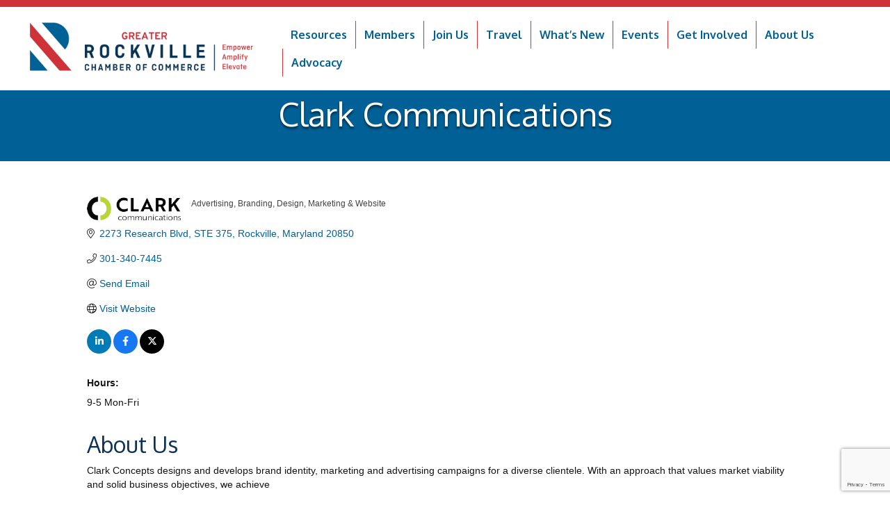

--- FILE ---
content_type: text/html; charset=utf-8
request_url: https://www.google.com/recaptcha/enterprise/anchor?ar=1&k=6LfI_T8rAAAAAMkWHrLP_GfSf3tLy9tKa839wcWa&co=aHR0cHM6Ly9idXNpbmVzcy5yb2NrdmlsbGVjaGFtYmVyLm9yZzo0NDM.&hl=en&v=PoyoqOPhxBO7pBk68S4YbpHZ&size=invisible&anchor-ms=20000&execute-ms=30000&cb=kzzwb5bqk1ws
body_size: 48691
content:
<!DOCTYPE HTML><html dir="ltr" lang="en"><head><meta http-equiv="Content-Type" content="text/html; charset=UTF-8">
<meta http-equiv="X-UA-Compatible" content="IE=edge">
<title>reCAPTCHA</title>
<style type="text/css">
/* cyrillic-ext */
@font-face {
  font-family: 'Roboto';
  font-style: normal;
  font-weight: 400;
  font-stretch: 100%;
  src: url(//fonts.gstatic.com/s/roboto/v48/KFO7CnqEu92Fr1ME7kSn66aGLdTylUAMa3GUBHMdazTgWw.woff2) format('woff2');
  unicode-range: U+0460-052F, U+1C80-1C8A, U+20B4, U+2DE0-2DFF, U+A640-A69F, U+FE2E-FE2F;
}
/* cyrillic */
@font-face {
  font-family: 'Roboto';
  font-style: normal;
  font-weight: 400;
  font-stretch: 100%;
  src: url(//fonts.gstatic.com/s/roboto/v48/KFO7CnqEu92Fr1ME7kSn66aGLdTylUAMa3iUBHMdazTgWw.woff2) format('woff2');
  unicode-range: U+0301, U+0400-045F, U+0490-0491, U+04B0-04B1, U+2116;
}
/* greek-ext */
@font-face {
  font-family: 'Roboto';
  font-style: normal;
  font-weight: 400;
  font-stretch: 100%;
  src: url(//fonts.gstatic.com/s/roboto/v48/KFO7CnqEu92Fr1ME7kSn66aGLdTylUAMa3CUBHMdazTgWw.woff2) format('woff2');
  unicode-range: U+1F00-1FFF;
}
/* greek */
@font-face {
  font-family: 'Roboto';
  font-style: normal;
  font-weight: 400;
  font-stretch: 100%;
  src: url(//fonts.gstatic.com/s/roboto/v48/KFO7CnqEu92Fr1ME7kSn66aGLdTylUAMa3-UBHMdazTgWw.woff2) format('woff2');
  unicode-range: U+0370-0377, U+037A-037F, U+0384-038A, U+038C, U+038E-03A1, U+03A3-03FF;
}
/* math */
@font-face {
  font-family: 'Roboto';
  font-style: normal;
  font-weight: 400;
  font-stretch: 100%;
  src: url(//fonts.gstatic.com/s/roboto/v48/KFO7CnqEu92Fr1ME7kSn66aGLdTylUAMawCUBHMdazTgWw.woff2) format('woff2');
  unicode-range: U+0302-0303, U+0305, U+0307-0308, U+0310, U+0312, U+0315, U+031A, U+0326-0327, U+032C, U+032F-0330, U+0332-0333, U+0338, U+033A, U+0346, U+034D, U+0391-03A1, U+03A3-03A9, U+03B1-03C9, U+03D1, U+03D5-03D6, U+03F0-03F1, U+03F4-03F5, U+2016-2017, U+2034-2038, U+203C, U+2040, U+2043, U+2047, U+2050, U+2057, U+205F, U+2070-2071, U+2074-208E, U+2090-209C, U+20D0-20DC, U+20E1, U+20E5-20EF, U+2100-2112, U+2114-2115, U+2117-2121, U+2123-214F, U+2190, U+2192, U+2194-21AE, U+21B0-21E5, U+21F1-21F2, U+21F4-2211, U+2213-2214, U+2216-22FF, U+2308-230B, U+2310, U+2319, U+231C-2321, U+2336-237A, U+237C, U+2395, U+239B-23B7, U+23D0, U+23DC-23E1, U+2474-2475, U+25AF, U+25B3, U+25B7, U+25BD, U+25C1, U+25CA, U+25CC, U+25FB, U+266D-266F, U+27C0-27FF, U+2900-2AFF, U+2B0E-2B11, U+2B30-2B4C, U+2BFE, U+3030, U+FF5B, U+FF5D, U+1D400-1D7FF, U+1EE00-1EEFF;
}
/* symbols */
@font-face {
  font-family: 'Roboto';
  font-style: normal;
  font-weight: 400;
  font-stretch: 100%;
  src: url(//fonts.gstatic.com/s/roboto/v48/KFO7CnqEu92Fr1ME7kSn66aGLdTylUAMaxKUBHMdazTgWw.woff2) format('woff2');
  unicode-range: U+0001-000C, U+000E-001F, U+007F-009F, U+20DD-20E0, U+20E2-20E4, U+2150-218F, U+2190, U+2192, U+2194-2199, U+21AF, U+21E6-21F0, U+21F3, U+2218-2219, U+2299, U+22C4-22C6, U+2300-243F, U+2440-244A, U+2460-24FF, U+25A0-27BF, U+2800-28FF, U+2921-2922, U+2981, U+29BF, U+29EB, U+2B00-2BFF, U+4DC0-4DFF, U+FFF9-FFFB, U+10140-1018E, U+10190-1019C, U+101A0, U+101D0-101FD, U+102E0-102FB, U+10E60-10E7E, U+1D2C0-1D2D3, U+1D2E0-1D37F, U+1F000-1F0FF, U+1F100-1F1AD, U+1F1E6-1F1FF, U+1F30D-1F30F, U+1F315, U+1F31C, U+1F31E, U+1F320-1F32C, U+1F336, U+1F378, U+1F37D, U+1F382, U+1F393-1F39F, U+1F3A7-1F3A8, U+1F3AC-1F3AF, U+1F3C2, U+1F3C4-1F3C6, U+1F3CA-1F3CE, U+1F3D4-1F3E0, U+1F3ED, U+1F3F1-1F3F3, U+1F3F5-1F3F7, U+1F408, U+1F415, U+1F41F, U+1F426, U+1F43F, U+1F441-1F442, U+1F444, U+1F446-1F449, U+1F44C-1F44E, U+1F453, U+1F46A, U+1F47D, U+1F4A3, U+1F4B0, U+1F4B3, U+1F4B9, U+1F4BB, U+1F4BF, U+1F4C8-1F4CB, U+1F4D6, U+1F4DA, U+1F4DF, U+1F4E3-1F4E6, U+1F4EA-1F4ED, U+1F4F7, U+1F4F9-1F4FB, U+1F4FD-1F4FE, U+1F503, U+1F507-1F50B, U+1F50D, U+1F512-1F513, U+1F53E-1F54A, U+1F54F-1F5FA, U+1F610, U+1F650-1F67F, U+1F687, U+1F68D, U+1F691, U+1F694, U+1F698, U+1F6AD, U+1F6B2, U+1F6B9-1F6BA, U+1F6BC, U+1F6C6-1F6CF, U+1F6D3-1F6D7, U+1F6E0-1F6EA, U+1F6F0-1F6F3, U+1F6F7-1F6FC, U+1F700-1F7FF, U+1F800-1F80B, U+1F810-1F847, U+1F850-1F859, U+1F860-1F887, U+1F890-1F8AD, U+1F8B0-1F8BB, U+1F8C0-1F8C1, U+1F900-1F90B, U+1F93B, U+1F946, U+1F984, U+1F996, U+1F9E9, U+1FA00-1FA6F, U+1FA70-1FA7C, U+1FA80-1FA89, U+1FA8F-1FAC6, U+1FACE-1FADC, U+1FADF-1FAE9, U+1FAF0-1FAF8, U+1FB00-1FBFF;
}
/* vietnamese */
@font-face {
  font-family: 'Roboto';
  font-style: normal;
  font-weight: 400;
  font-stretch: 100%;
  src: url(//fonts.gstatic.com/s/roboto/v48/KFO7CnqEu92Fr1ME7kSn66aGLdTylUAMa3OUBHMdazTgWw.woff2) format('woff2');
  unicode-range: U+0102-0103, U+0110-0111, U+0128-0129, U+0168-0169, U+01A0-01A1, U+01AF-01B0, U+0300-0301, U+0303-0304, U+0308-0309, U+0323, U+0329, U+1EA0-1EF9, U+20AB;
}
/* latin-ext */
@font-face {
  font-family: 'Roboto';
  font-style: normal;
  font-weight: 400;
  font-stretch: 100%;
  src: url(//fonts.gstatic.com/s/roboto/v48/KFO7CnqEu92Fr1ME7kSn66aGLdTylUAMa3KUBHMdazTgWw.woff2) format('woff2');
  unicode-range: U+0100-02BA, U+02BD-02C5, U+02C7-02CC, U+02CE-02D7, U+02DD-02FF, U+0304, U+0308, U+0329, U+1D00-1DBF, U+1E00-1E9F, U+1EF2-1EFF, U+2020, U+20A0-20AB, U+20AD-20C0, U+2113, U+2C60-2C7F, U+A720-A7FF;
}
/* latin */
@font-face {
  font-family: 'Roboto';
  font-style: normal;
  font-weight: 400;
  font-stretch: 100%;
  src: url(//fonts.gstatic.com/s/roboto/v48/KFO7CnqEu92Fr1ME7kSn66aGLdTylUAMa3yUBHMdazQ.woff2) format('woff2');
  unicode-range: U+0000-00FF, U+0131, U+0152-0153, U+02BB-02BC, U+02C6, U+02DA, U+02DC, U+0304, U+0308, U+0329, U+2000-206F, U+20AC, U+2122, U+2191, U+2193, U+2212, U+2215, U+FEFF, U+FFFD;
}
/* cyrillic-ext */
@font-face {
  font-family: 'Roboto';
  font-style: normal;
  font-weight: 500;
  font-stretch: 100%;
  src: url(//fonts.gstatic.com/s/roboto/v48/KFO7CnqEu92Fr1ME7kSn66aGLdTylUAMa3GUBHMdazTgWw.woff2) format('woff2');
  unicode-range: U+0460-052F, U+1C80-1C8A, U+20B4, U+2DE0-2DFF, U+A640-A69F, U+FE2E-FE2F;
}
/* cyrillic */
@font-face {
  font-family: 'Roboto';
  font-style: normal;
  font-weight: 500;
  font-stretch: 100%;
  src: url(//fonts.gstatic.com/s/roboto/v48/KFO7CnqEu92Fr1ME7kSn66aGLdTylUAMa3iUBHMdazTgWw.woff2) format('woff2');
  unicode-range: U+0301, U+0400-045F, U+0490-0491, U+04B0-04B1, U+2116;
}
/* greek-ext */
@font-face {
  font-family: 'Roboto';
  font-style: normal;
  font-weight: 500;
  font-stretch: 100%;
  src: url(//fonts.gstatic.com/s/roboto/v48/KFO7CnqEu92Fr1ME7kSn66aGLdTylUAMa3CUBHMdazTgWw.woff2) format('woff2');
  unicode-range: U+1F00-1FFF;
}
/* greek */
@font-face {
  font-family: 'Roboto';
  font-style: normal;
  font-weight: 500;
  font-stretch: 100%;
  src: url(//fonts.gstatic.com/s/roboto/v48/KFO7CnqEu92Fr1ME7kSn66aGLdTylUAMa3-UBHMdazTgWw.woff2) format('woff2');
  unicode-range: U+0370-0377, U+037A-037F, U+0384-038A, U+038C, U+038E-03A1, U+03A3-03FF;
}
/* math */
@font-face {
  font-family: 'Roboto';
  font-style: normal;
  font-weight: 500;
  font-stretch: 100%;
  src: url(//fonts.gstatic.com/s/roboto/v48/KFO7CnqEu92Fr1ME7kSn66aGLdTylUAMawCUBHMdazTgWw.woff2) format('woff2');
  unicode-range: U+0302-0303, U+0305, U+0307-0308, U+0310, U+0312, U+0315, U+031A, U+0326-0327, U+032C, U+032F-0330, U+0332-0333, U+0338, U+033A, U+0346, U+034D, U+0391-03A1, U+03A3-03A9, U+03B1-03C9, U+03D1, U+03D5-03D6, U+03F0-03F1, U+03F4-03F5, U+2016-2017, U+2034-2038, U+203C, U+2040, U+2043, U+2047, U+2050, U+2057, U+205F, U+2070-2071, U+2074-208E, U+2090-209C, U+20D0-20DC, U+20E1, U+20E5-20EF, U+2100-2112, U+2114-2115, U+2117-2121, U+2123-214F, U+2190, U+2192, U+2194-21AE, U+21B0-21E5, U+21F1-21F2, U+21F4-2211, U+2213-2214, U+2216-22FF, U+2308-230B, U+2310, U+2319, U+231C-2321, U+2336-237A, U+237C, U+2395, U+239B-23B7, U+23D0, U+23DC-23E1, U+2474-2475, U+25AF, U+25B3, U+25B7, U+25BD, U+25C1, U+25CA, U+25CC, U+25FB, U+266D-266F, U+27C0-27FF, U+2900-2AFF, U+2B0E-2B11, U+2B30-2B4C, U+2BFE, U+3030, U+FF5B, U+FF5D, U+1D400-1D7FF, U+1EE00-1EEFF;
}
/* symbols */
@font-face {
  font-family: 'Roboto';
  font-style: normal;
  font-weight: 500;
  font-stretch: 100%;
  src: url(//fonts.gstatic.com/s/roboto/v48/KFO7CnqEu92Fr1ME7kSn66aGLdTylUAMaxKUBHMdazTgWw.woff2) format('woff2');
  unicode-range: U+0001-000C, U+000E-001F, U+007F-009F, U+20DD-20E0, U+20E2-20E4, U+2150-218F, U+2190, U+2192, U+2194-2199, U+21AF, U+21E6-21F0, U+21F3, U+2218-2219, U+2299, U+22C4-22C6, U+2300-243F, U+2440-244A, U+2460-24FF, U+25A0-27BF, U+2800-28FF, U+2921-2922, U+2981, U+29BF, U+29EB, U+2B00-2BFF, U+4DC0-4DFF, U+FFF9-FFFB, U+10140-1018E, U+10190-1019C, U+101A0, U+101D0-101FD, U+102E0-102FB, U+10E60-10E7E, U+1D2C0-1D2D3, U+1D2E0-1D37F, U+1F000-1F0FF, U+1F100-1F1AD, U+1F1E6-1F1FF, U+1F30D-1F30F, U+1F315, U+1F31C, U+1F31E, U+1F320-1F32C, U+1F336, U+1F378, U+1F37D, U+1F382, U+1F393-1F39F, U+1F3A7-1F3A8, U+1F3AC-1F3AF, U+1F3C2, U+1F3C4-1F3C6, U+1F3CA-1F3CE, U+1F3D4-1F3E0, U+1F3ED, U+1F3F1-1F3F3, U+1F3F5-1F3F7, U+1F408, U+1F415, U+1F41F, U+1F426, U+1F43F, U+1F441-1F442, U+1F444, U+1F446-1F449, U+1F44C-1F44E, U+1F453, U+1F46A, U+1F47D, U+1F4A3, U+1F4B0, U+1F4B3, U+1F4B9, U+1F4BB, U+1F4BF, U+1F4C8-1F4CB, U+1F4D6, U+1F4DA, U+1F4DF, U+1F4E3-1F4E6, U+1F4EA-1F4ED, U+1F4F7, U+1F4F9-1F4FB, U+1F4FD-1F4FE, U+1F503, U+1F507-1F50B, U+1F50D, U+1F512-1F513, U+1F53E-1F54A, U+1F54F-1F5FA, U+1F610, U+1F650-1F67F, U+1F687, U+1F68D, U+1F691, U+1F694, U+1F698, U+1F6AD, U+1F6B2, U+1F6B9-1F6BA, U+1F6BC, U+1F6C6-1F6CF, U+1F6D3-1F6D7, U+1F6E0-1F6EA, U+1F6F0-1F6F3, U+1F6F7-1F6FC, U+1F700-1F7FF, U+1F800-1F80B, U+1F810-1F847, U+1F850-1F859, U+1F860-1F887, U+1F890-1F8AD, U+1F8B0-1F8BB, U+1F8C0-1F8C1, U+1F900-1F90B, U+1F93B, U+1F946, U+1F984, U+1F996, U+1F9E9, U+1FA00-1FA6F, U+1FA70-1FA7C, U+1FA80-1FA89, U+1FA8F-1FAC6, U+1FACE-1FADC, U+1FADF-1FAE9, U+1FAF0-1FAF8, U+1FB00-1FBFF;
}
/* vietnamese */
@font-face {
  font-family: 'Roboto';
  font-style: normal;
  font-weight: 500;
  font-stretch: 100%;
  src: url(//fonts.gstatic.com/s/roboto/v48/KFO7CnqEu92Fr1ME7kSn66aGLdTylUAMa3OUBHMdazTgWw.woff2) format('woff2');
  unicode-range: U+0102-0103, U+0110-0111, U+0128-0129, U+0168-0169, U+01A0-01A1, U+01AF-01B0, U+0300-0301, U+0303-0304, U+0308-0309, U+0323, U+0329, U+1EA0-1EF9, U+20AB;
}
/* latin-ext */
@font-face {
  font-family: 'Roboto';
  font-style: normal;
  font-weight: 500;
  font-stretch: 100%;
  src: url(//fonts.gstatic.com/s/roboto/v48/KFO7CnqEu92Fr1ME7kSn66aGLdTylUAMa3KUBHMdazTgWw.woff2) format('woff2');
  unicode-range: U+0100-02BA, U+02BD-02C5, U+02C7-02CC, U+02CE-02D7, U+02DD-02FF, U+0304, U+0308, U+0329, U+1D00-1DBF, U+1E00-1E9F, U+1EF2-1EFF, U+2020, U+20A0-20AB, U+20AD-20C0, U+2113, U+2C60-2C7F, U+A720-A7FF;
}
/* latin */
@font-face {
  font-family: 'Roboto';
  font-style: normal;
  font-weight: 500;
  font-stretch: 100%;
  src: url(//fonts.gstatic.com/s/roboto/v48/KFO7CnqEu92Fr1ME7kSn66aGLdTylUAMa3yUBHMdazQ.woff2) format('woff2');
  unicode-range: U+0000-00FF, U+0131, U+0152-0153, U+02BB-02BC, U+02C6, U+02DA, U+02DC, U+0304, U+0308, U+0329, U+2000-206F, U+20AC, U+2122, U+2191, U+2193, U+2212, U+2215, U+FEFF, U+FFFD;
}
/* cyrillic-ext */
@font-face {
  font-family: 'Roboto';
  font-style: normal;
  font-weight: 900;
  font-stretch: 100%;
  src: url(//fonts.gstatic.com/s/roboto/v48/KFO7CnqEu92Fr1ME7kSn66aGLdTylUAMa3GUBHMdazTgWw.woff2) format('woff2');
  unicode-range: U+0460-052F, U+1C80-1C8A, U+20B4, U+2DE0-2DFF, U+A640-A69F, U+FE2E-FE2F;
}
/* cyrillic */
@font-face {
  font-family: 'Roboto';
  font-style: normal;
  font-weight: 900;
  font-stretch: 100%;
  src: url(//fonts.gstatic.com/s/roboto/v48/KFO7CnqEu92Fr1ME7kSn66aGLdTylUAMa3iUBHMdazTgWw.woff2) format('woff2');
  unicode-range: U+0301, U+0400-045F, U+0490-0491, U+04B0-04B1, U+2116;
}
/* greek-ext */
@font-face {
  font-family: 'Roboto';
  font-style: normal;
  font-weight: 900;
  font-stretch: 100%;
  src: url(//fonts.gstatic.com/s/roboto/v48/KFO7CnqEu92Fr1ME7kSn66aGLdTylUAMa3CUBHMdazTgWw.woff2) format('woff2');
  unicode-range: U+1F00-1FFF;
}
/* greek */
@font-face {
  font-family: 'Roboto';
  font-style: normal;
  font-weight: 900;
  font-stretch: 100%;
  src: url(//fonts.gstatic.com/s/roboto/v48/KFO7CnqEu92Fr1ME7kSn66aGLdTylUAMa3-UBHMdazTgWw.woff2) format('woff2');
  unicode-range: U+0370-0377, U+037A-037F, U+0384-038A, U+038C, U+038E-03A1, U+03A3-03FF;
}
/* math */
@font-face {
  font-family: 'Roboto';
  font-style: normal;
  font-weight: 900;
  font-stretch: 100%;
  src: url(//fonts.gstatic.com/s/roboto/v48/KFO7CnqEu92Fr1ME7kSn66aGLdTylUAMawCUBHMdazTgWw.woff2) format('woff2');
  unicode-range: U+0302-0303, U+0305, U+0307-0308, U+0310, U+0312, U+0315, U+031A, U+0326-0327, U+032C, U+032F-0330, U+0332-0333, U+0338, U+033A, U+0346, U+034D, U+0391-03A1, U+03A3-03A9, U+03B1-03C9, U+03D1, U+03D5-03D6, U+03F0-03F1, U+03F4-03F5, U+2016-2017, U+2034-2038, U+203C, U+2040, U+2043, U+2047, U+2050, U+2057, U+205F, U+2070-2071, U+2074-208E, U+2090-209C, U+20D0-20DC, U+20E1, U+20E5-20EF, U+2100-2112, U+2114-2115, U+2117-2121, U+2123-214F, U+2190, U+2192, U+2194-21AE, U+21B0-21E5, U+21F1-21F2, U+21F4-2211, U+2213-2214, U+2216-22FF, U+2308-230B, U+2310, U+2319, U+231C-2321, U+2336-237A, U+237C, U+2395, U+239B-23B7, U+23D0, U+23DC-23E1, U+2474-2475, U+25AF, U+25B3, U+25B7, U+25BD, U+25C1, U+25CA, U+25CC, U+25FB, U+266D-266F, U+27C0-27FF, U+2900-2AFF, U+2B0E-2B11, U+2B30-2B4C, U+2BFE, U+3030, U+FF5B, U+FF5D, U+1D400-1D7FF, U+1EE00-1EEFF;
}
/* symbols */
@font-face {
  font-family: 'Roboto';
  font-style: normal;
  font-weight: 900;
  font-stretch: 100%;
  src: url(//fonts.gstatic.com/s/roboto/v48/KFO7CnqEu92Fr1ME7kSn66aGLdTylUAMaxKUBHMdazTgWw.woff2) format('woff2');
  unicode-range: U+0001-000C, U+000E-001F, U+007F-009F, U+20DD-20E0, U+20E2-20E4, U+2150-218F, U+2190, U+2192, U+2194-2199, U+21AF, U+21E6-21F0, U+21F3, U+2218-2219, U+2299, U+22C4-22C6, U+2300-243F, U+2440-244A, U+2460-24FF, U+25A0-27BF, U+2800-28FF, U+2921-2922, U+2981, U+29BF, U+29EB, U+2B00-2BFF, U+4DC0-4DFF, U+FFF9-FFFB, U+10140-1018E, U+10190-1019C, U+101A0, U+101D0-101FD, U+102E0-102FB, U+10E60-10E7E, U+1D2C0-1D2D3, U+1D2E0-1D37F, U+1F000-1F0FF, U+1F100-1F1AD, U+1F1E6-1F1FF, U+1F30D-1F30F, U+1F315, U+1F31C, U+1F31E, U+1F320-1F32C, U+1F336, U+1F378, U+1F37D, U+1F382, U+1F393-1F39F, U+1F3A7-1F3A8, U+1F3AC-1F3AF, U+1F3C2, U+1F3C4-1F3C6, U+1F3CA-1F3CE, U+1F3D4-1F3E0, U+1F3ED, U+1F3F1-1F3F3, U+1F3F5-1F3F7, U+1F408, U+1F415, U+1F41F, U+1F426, U+1F43F, U+1F441-1F442, U+1F444, U+1F446-1F449, U+1F44C-1F44E, U+1F453, U+1F46A, U+1F47D, U+1F4A3, U+1F4B0, U+1F4B3, U+1F4B9, U+1F4BB, U+1F4BF, U+1F4C8-1F4CB, U+1F4D6, U+1F4DA, U+1F4DF, U+1F4E3-1F4E6, U+1F4EA-1F4ED, U+1F4F7, U+1F4F9-1F4FB, U+1F4FD-1F4FE, U+1F503, U+1F507-1F50B, U+1F50D, U+1F512-1F513, U+1F53E-1F54A, U+1F54F-1F5FA, U+1F610, U+1F650-1F67F, U+1F687, U+1F68D, U+1F691, U+1F694, U+1F698, U+1F6AD, U+1F6B2, U+1F6B9-1F6BA, U+1F6BC, U+1F6C6-1F6CF, U+1F6D3-1F6D7, U+1F6E0-1F6EA, U+1F6F0-1F6F3, U+1F6F7-1F6FC, U+1F700-1F7FF, U+1F800-1F80B, U+1F810-1F847, U+1F850-1F859, U+1F860-1F887, U+1F890-1F8AD, U+1F8B0-1F8BB, U+1F8C0-1F8C1, U+1F900-1F90B, U+1F93B, U+1F946, U+1F984, U+1F996, U+1F9E9, U+1FA00-1FA6F, U+1FA70-1FA7C, U+1FA80-1FA89, U+1FA8F-1FAC6, U+1FACE-1FADC, U+1FADF-1FAE9, U+1FAF0-1FAF8, U+1FB00-1FBFF;
}
/* vietnamese */
@font-face {
  font-family: 'Roboto';
  font-style: normal;
  font-weight: 900;
  font-stretch: 100%;
  src: url(//fonts.gstatic.com/s/roboto/v48/KFO7CnqEu92Fr1ME7kSn66aGLdTylUAMa3OUBHMdazTgWw.woff2) format('woff2');
  unicode-range: U+0102-0103, U+0110-0111, U+0128-0129, U+0168-0169, U+01A0-01A1, U+01AF-01B0, U+0300-0301, U+0303-0304, U+0308-0309, U+0323, U+0329, U+1EA0-1EF9, U+20AB;
}
/* latin-ext */
@font-face {
  font-family: 'Roboto';
  font-style: normal;
  font-weight: 900;
  font-stretch: 100%;
  src: url(//fonts.gstatic.com/s/roboto/v48/KFO7CnqEu92Fr1ME7kSn66aGLdTylUAMa3KUBHMdazTgWw.woff2) format('woff2');
  unicode-range: U+0100-02BA, U+02BD-02C5, U+02C7-02CC, U+02CE-02D7, U+02DD-02FF, U+0304, U+0308, U+0329, U+1D00-1DBF, U+1E00-1E9F, U+1EF2-1EFF, U+2020, U+20A0-20AB, U+20AD-20C0, U+2113, U+2C60-2C7F, U+A720-A7FF;
}
/* latin */
@font-face {
  font-family: 'Roboto';
  font-style: normal;
  font-weight: 900;
  font-stretch: 100%;
  src: url(//fonts.gstatic.com/s/roboto/v48/KFO7CnqEu92Fr1ME7kSn66aGLdTylUAMa3yUBHMdazQ.woff2) format('woff2');
  unicode-range: U+0000-00FF, U+0131, U+0152-0153, U+02BB-02BC, U+02C6, U+02DA, U+02DC, U+0304, U+0308, U+0329, U+2000-206F, U+20AC, U+2122, U+2191, U+2193, U+2212, U+2215, U+FEFF, U+FFFD;
}

</style>
<link rel="stylesheet" type="text/css" href="https://www.gstatic.com/recaptcha/releases/PoyoqOPhxBO7pBk68S4YbpHZ/styles__ltr.css">
<script nonce="8rx89wfR3NuJUSNSUMcYKw" type="text/javascript">window['__recaptcha_api'] = 'https://www.google.com/recaptcha/enterprise/';</script>
<script type="text/javascript" src="https://www.gstatic.com/recaptcha/releases/PoyoqOPhxBO7pBk68S4YbpHZ/recaptcha__en.js" nonce="8rx89wfR3NuJUSNSUMcYKw">
      
    </script></head>
<body><div id="rc-anchor-alert" class="rc-anchor-alert"></div>
<input type="hidden" id="recaptcha-token" value="[base64]">
<script type="text/javascript" nonce="8rx89wfR3NuJUSNSUMcYKw">
      recaptcha.anchor.Main.init("[\x22ainput\x22,[\x22bgdata\x22,\x22\x22,\[base64]/[base64]/[base64]/[base64]/[base64]/[base64]/[base64]/[base64]/[base64]/[base64]\\u003d\x22,\[base64]\x22,\x22wrhcw7LDo8KYI8KhT8OAYRLDisOPw6AIAVTCrMOQEFTDmybDpUnCnWwBQTHCtwTDvXlNKkdNV8OMWsO/w5J4HUHCuwtmGcKifjBgwrsXw4jDnsK4IsKPwqLCssKPw7ZWw7hKN8K2N2/Di8O4UcO3w7rDkQnChcOIwociCsOSFCrCgsOgGnhwLcO8w7rCiTvDqcOEFEgiwofDqlTCtcOIwqzDrcO1YQbDtcK9wqDCrEzCukIMw4fDm8K3wqoZw6kKwrzCm8KjwqbDvX7DmsKNwonDq3JlwrhWw781w4nDhcK7XsKRw60APMOcXcK0TB/[base64]/[base64]/Dv8OFwqVjJ8OKNcOkGsONQ8KzwrM4w4A9McOVw5oLwrLDsGIcGcO5QsOoIsKREhPCpcKiKRHClsK5wp7CoWvCjm0ge8OEworClRw2bAx6wpzCq8Ocwr4Mw5USwpHCniA4w53DncOowqY/GmnDhsKfGVN9H0TDu8KRw4cXwrRcP8KxeFnCqk0+Z8KLw5fDqWJTBWlRw4DChRVVwqUKwrbCskDDoFVdKcKObFDCqMK6wrRoJDzCow/[base64]/DsDdZI8K/wp7CnzjChgxmw4I/wo0/NHIpw7vCrFLCo2DDgsKBw71TwpY+WMOyw58QwpLCksKHAVHDtsOfdcKFNcK4w53Dq8ODw6XCuRXDlysFIxHCpTB6Oz/DpsO+w4wEwqPDo8KJwqbDt1kRwp4oGmbCugktwpHDjj/DiFNlworDiV7Dsz/CqMKWw448K8OyG8KAw6zDk8KyaEovwoHDlMOQckgPesKFMUzDkzIWw6nDqExSP8OmwodPHhrDgHgtw73Dq8OJwpsjwolPwrLDl8O8wqEaI1XDqz5owq43w7vCqsKFK8K8w6bDtMOrK1Ysw6EsIMK7XRLDsVUqaWnCusO4cWnDm8Oiw4zDtBcDwo/[base64]/Dj8OvwoLDk8KCbMKfw6LCgMOAw5fCrz4oFsKDYcOGKyIobsOJbgbDvxHDpcKKWMKXbMKOwpzCpcKJGQDClcKUwpvCkxJkw73Cn18ZdsOyeSZ5wpXDuCPDr8KMw5DCgMOcw4QNBMOhwoXCg8KGG8OCwqEQwrjDqsK/wqjCpsKDFTAQwrhDUnrDjE/CmE7CoAbCqE7DjcOWaB4rw5PCiErDtHcHQw/CmcOOBcODworClMKBEsO8w5/[base64]/CvWoyN3DDmcKVwo0kwqjCoGLCp8KBwpZrwrF4DCLCiCJGwrTCgsKsOMKXw4hEw6N6fMOyWXEtw7vCnQzDn8Olw4ENemorZG/Cv3vCkgZLwrfChT/ClcOSXXvCvMKVATvCvMOdBwFnw4vDgMO5wpXDoMOCGFsmYMKnw4YNBEd3wqgofsKVbcKnw5R1e8KeFx8pUcOPNMKPw53Cn8Odw4YNVcKeIAzCo8O1IyjCicK/wr/CqkLCosOhH2t6DsOWw5TDglkwwpjCgMOuWMObw5x0UsKBR2rCi8KAwpDCiQfDhT4fwp8nYXAUwqLClhBow61Pw77CgsKDw6bDqsOgOxI/woV3wqADPMKfeVHDmRLCiB9iw7rCvMKfD8O2Y24UwrJKwrjCgh88QCQqGgRSw4PCgcKgY8O+w7/ClsKOAAYiICEfS2TDuyXCn8Ohe27CgcOrOMK1TsKjw6k+w6Iywq7DvURFAMKdwqoResO1w7LCvsOqMMOBUUfCrsKPJADClcK/OMKQwpLCkU7CrsKWw47DqH3CnA3DuwjDgh8Swp42w7URScKjwpgwVw5lwrvDhx3Dr8OHS8K0HlDDj8Ksw7bCnkk8wr1tWcODw7Rzw7ZCMsKMdMOjwpddAjMefMO1woBfacK2w5TCqsKYIsK7FcKKwr/CvG5uFQwKw5lfCkfDvirCpjBkwprDlB9SZMOawoPDicO/wodRw6PCq3dxE8KJXsK9wqMQw7LDuMOVwpHCvMKiw7vCg8Kwb3PDigh/bcK7IkxcQcOKO8O0wojDmcO1KSfCtXDCmSzCiA5VwqVUw4kDD8OjwprDhn4BEmZEw7p1G2VQw43Co383wq0Cw7l2w6V/R8ONPXotwq7DgX/Cr8OswrPCk8OjwoVpIQrDtRonw4nCi8Kowpkzwr9dwqrDgnbCmnvCn8OQBsKnwro/[base64]/CjD3DkT7DisOjw6vCnSplJMOlwpbDgcOMA0MZCXNhw48eXsOiwqTCo0NjwoRVRRQYw5l5w4bDhxUFejt4w75DNsOQDMKCwqLDocKLw7tcw43CgBTCqMO+w4pHOcK9wqkpw5dWGg9kw50VMsK2IhDCrcK/[base64]/[base64]/CkcOdUWjCmcO7J3PCn8K3wrsZeXEiIg1Mw7QSY8OUH2EBD3UcGcO3AMKdw5I1dwrDq2wjw68twqRew7PCrmDCv8Okb1w/[base64]/wo1Fw7pifsKkCzLDihBGCMKbwr0vfBEawo1YK8KNw5Nqw4rDqMO/wqRDBsKWwoooLsKpwrzDhcKpw67CjhRlwo3CqTc6HsKHN8KkGcKqw5Yew6ghw5ojdnLCjcOtJ2LCoMKDKHd4w4jDlzoDXzLCjsKPw78pwpx0FzRzXcOywprDrkXDkcOEbcKtWMKhBcOkeX/CrMOow63DqC0vw4zDl8KGwpTCuA9TwqzCk8O7wrRTw6lIw6LDsxgFJUfDi8OMd8Oawqh/w7zDgAHChlAQw6Rew6TCtAXDrgFlIsOsFV7Dm8KwMlbDmQY7McOYwqLDgcKgVcKVO3RTw7tTIMO7w4fCmsKpw6PChMKvXS0uworCgW1eEMKRw7bCtCwdMyXDqsK/[base64]/wprDuWrCt8Kmw4Y6wp/CisKYw6PCqSVEwqTCmSJIZ8OfPAdgw6DCkMOIw4PDrhx+UcOiGcOXw6MbcsOaK3huw5cjI8Orw4FVwpgxwqjCrUwVw6PDkcKAw77CscOsNG8KFcOjKwfDsD3DijYdwp/[base64]/OS5FPcKgRlE1wpLDtS53cEZeRsOsfMOBwpDDsnI0wp/DsjE+w6XDgMO+wp5awq/ClFPChHXChcKqd8KOe8OJw654wrQuwoHCmMOZVF9vKQDChcKZw4dDw5LCsBk8w7JndMK6wp3DicOMMMKUwrPCicKPwpIVwpJWB1Elwq0nJ0vCq0HDncOxNHLCgFTDgzBFKMOrwpDCo0UVwpbDj8K1enJgw6HDqcOOY8K7Ni7DkF/CpBELw5ZlYzTCocOsw4sUX2bDkhrCusOABF3Di8KcUAI0IcOlMzhEwovDnsKeb0YPw5RfdyAyw4UrAkjDvsKGwrEqEcOaw5/CqcO4NhDCgsOAw4rDognDkMOhw4Qcw6s9fmjCnsOrfMOfAmTDssKhNz7DicO7wrxRfCAaw5IaPk9wVsOkwpBPwpvDosOAw5YpY2LCnT4Iw5VIwoxUw5QGw700w4LCosOyw7tWeMKODSPDjMKxwqhpwo/DnVTDrMOaw74AAzYRw77Dm8KrwoBuTiF4w4/Co0HDpsO9esKMw47CvX12w5Rmw742w7jCl8KCw6sBcX7DqRrDli3Co8OWSsKSwo0/w7PDhcOqeR3Cq37DnkjDl1/DocOiZsOvKcKdZUnCv8KTw5vDn8KKVsKuw5TCpsO/[base64]/DocOKencdwrhww64TOgQ4wpLDsMOcFHpYQ8OXWx59ejMlV8OkXsO4B8KTIsKZwqcCw5ZtwpUVwrkXw6hRJjwxGD1WwpgJYDbCssKNwq9MwonCvDTDmz7Dh8KCw4nDnjLCjsOKPsKew7wDw6DCh2EQPxEjFcOmLQwtAcOZHMK3ZV/Cgx/Dt8OyCjp1w5U1w41kw6XDncKXWCcdAcKJwrbCgzDDk3rCn8KvwpTDhlNVaCMhwoVZw5XCjFjDpx3CtCQbw7HCgHDCsUXCjFfDpMOtw4YYw6BCPlXDg8K1woQaw6kgFsKyw6/DvMOIw63DvnVcwqfClMO9OMOUwqnCi8OBw71Pw4jCu8K9w4gcw7rCpcOKwqBpwp/CnTEKw7HCksKnw5JXw6RQw7sYJcOFQTDDqS3DtsKPwqUJwq/Dn8OPUgfClMKkwq/Dlm9lL8Kjwo8twp7CkMKKT8KAIjnCqgzCozHDkGB5LcKLelfCn8KuwpZowp8WccKWwp/CpSrCrsOQJEPCkUE8EMKyV8K1EFnCqh/CnH3DullKOMK1wqTDsDBsImx+dR5mf2Rmw5IhHQ3Dhw3Cr8Kmw6/DhzgQcVTCvRgkE2rClMO/[base64]/CtDrDgBbCpBLCnMK9w4pZwo/ChcKbwojCuyM8O8Ofw57Dl8KrwrlDHRfDhcOHwoQ6WsKJw4zCgMOYw4fDo8Kew7HDnCHDnsKLwot/w7lgw5g5V8OWVMK7wpxAK8KAw7DCpsOFw5I+SjM7RgDDnQ/ClHTDi3HCvH4ma8KASsO+PMKyYwARw7c5OyHCoSbCn8KXHMK3w7XDqkQdwqJpDMKEAsKwwrR+fsKtY8K9MTJnw7IFTBh/D8OOw7HDik/[base64]/ClMOaSAN/f0nCl8OvSnVNfDQCdw9Rw5fCqsOVPwnCssOBL2LCmVlPwpVEw7XCssOkw5hYB8ORwroPXxzCocOfw5IbDR/DhmZZwqXCjMK3w4vCoDDCk1nDisKEw5MwwrYkJjIvw6TCsivCg8Ksw7ZAw4HDpMOvYMOVwqRUwqVOwrTDqS/[base64]/DqCFLZT1MOSPDn8OrVsOgQD4sVsOHZcKewrLDpcO+w4bDgMKbfGnCicOkRMOtw6zDgsOIJk/Crmhxw47DgMKSGg/[base64]/Cm8OPw5AcZ1/CqMOjF8ORwrfCk8Ksw7rDsj3DtcK+BB7CqXHCjjDCnjZaKcOywoLCmW7DokkFa1HDux4wwpTDg8OxG0Ygw55XwpJow6LDr8ONw68cwr0twp7Dr8K+fsOCdcKCF8KKwpbCm8KowrUQU8ORXUB5wprCicKAbHhyJVZnQWBmw6bClnkqHRkmf3/DkxLDohLCuVkAwqLDhRsjw4vCqQfCoMOYw4I0XCMdRcKNCUfDs8Kywqs/[base64]/CijACWlPCs0VPwrDDlsOWw53DgyEkw5zCqMOuw7TDrQspF8KVwqFFwqdkFMOrAR7DtMO9EcKTGH/[base64]/wo7CksKgw4M6K8KSBsK/w6bDtMOSBsOVw7vDu19FEcKTTGssR8KfwoRvR2HDssKzwqYMTmp/wp5/csKbwqJSa8KwwonDnHsiS3I8w64BwrQ8FlUxdMKaVMKCJx3DlcO3w5LCtmRxXcK1RgBJwrXDjMOvb8KRI8Kbw592wrLCnzclwoM/[base64]/QR57wqvChyjCuWDDvcOoRz4nGsKKEMO2wogbGsOqw7bDpDXDlg/[base64]/DrDTCl0LCu0ZoVcKewrNQdQ0Qwph0TgjCois6JMKTworCkx5pw4HCsB7Cg8OKw7LDix/DhcKFBsKQw7vCgSXDrMOEwrLCkx/[base64]/wotMw4rCjMO+w79dw6nDjsO+woQeOsONLcK9SMONCFYvF17CpsObN8O+w6vDmMK3wq/CgDEowqvCl2kSDnPCnFvDv17ClcO3WjDCiMK1MAsCwqTCo8Kww4U3DMKFw7wqw6c0wpktCwRnbcKgwph7wpvCmH/CtcKUU0rCqW7DscKjwroWQURcbDTDucOgLcKBT8KIScO6w6YVwpTDhsOOFsKNwpZeAcKKAXjDiWR0wqrDqsKCw4xSw5bDvMKWwqldJsKiWcKNO8KCWcOWGBbChwpmw75mwq7ClwJVwprDrsKFwrjDugQ/DMO2w4IBcUc1w7Q/w61PI8K2U8KOwpPDni0yTMK0DmPCrjhIw6lobVzCl8KKwpwCwofCtMOOBXNNwoZRcV9fwrFGGsOYwoc0csOEworCg3tEwqPDsMOTw7U3VzNDCMKadSVew4Jlb8KCworCu8KMw60EwqzDsWxzwrBPwppRZSkGJsOqA0HDoR/[base64]/Cq8Oow4p7eMKJw4HDt8Krw5rCoxIOwqxnfSo6Z00Cw5tWwoxFw44cFsKxEMKiw4DDoEFLCcKZw4HDiMKmGXdvw6/[base64]/Ds8OaV8KCwpQ6w6LCi8KbwqpaJMOzwrvCpsKdMMKYQDDDncOjOgfDgmhhNsKMwpjCq8KYScKSN8Ktwp7CnmPDrhTDqDnCggHChMOSMToVw41Nw67Dv8K0InDDvnnCjCs1w6/CjcKQMMK6wpobw6VfwofCt8OWccOEV1vDlsK0wpTDhA/Ci0fDm8KLwo5FLsOCGlM6RsKaD8KCEsKbF0sEPsK3w4MxNGfDl8KfU8K8wow2wpcKNH5fw6QYwo/Ds8KhLMKNwqQuwqzDu8KJwrDCjl0sdcOzwozDs0rCnsOewocdwpo3wr7CksObw67CsQ1hw7BNwrB/[base64]/GsOHSQXDlDrCpiTDqsK4dV7Dlipowqx5XBlSD8KEwrhXKcKuwqLCp0vCki7DtcKvw7TDqy5Ww5XDowRFHMO3wonDhSzCqxh3w7bCsVFzwq/ChMKxZMOMd8Kzw4bCjVphUgfDpDx1wrp0Ry/[base64]/DinYTAsKuwqrCvBPDtMO8DSfCrRZDDmJle8OwbVjCo8OWwrBqwqcnw6VaJcKkwr3DisOxwqTDsFrCo0U/[base64]/DqsOJZxDDqxANw7HCtsObw4rCo8K6QnxidCsSCcKLwr1DZMOEDzwiw496w77DlhDDlsKKwqo0ASZvwrhRw7Jzw7HDpR7CkMOqw4Yzwpxrw5TDlWwaFFzDgWLCm1pkNSUcTcKkwo5WUcOIwpbClcKxHMOkw7vDk8KoDBZJBQjDisOuw4wjTDDDhGgECRkfMsOwDg/Cg8Kzw69EQyEZTA7Du8KTBcK+EsKBwrTDk8OmRGDDgWzDkDl2w7TDhsO2LGDCowY3ZkLDswAswq0KNcO7CBfDjgDDoMKyDH5zMWrCiSAsw7wdXVF0w4pCwpEXMG3Cp8Oqw67CnHotNsKrKcKjFcO2UUNNMsKHF8KmwoYOw7jCrhVMPjzDjBocdcKWDy0iJwYLQls/GknCoUXCmELDrCg/[base64]/XMKpwq4nVMK8wrfCoxnCk8KyHcOhPiXDkiUvwrnCmnDCuRYvU8KQwoPCtwvCg8O8K8KmV3IUccK2w7ltJg/Chi7Cr1k1GsO2EsOjwo/DqgnDn8O6aAzDhinCmkMQacKjwovCtl3CohbCinbDjk7DiD7CjBpqBzjCgMKjGMO8wqnCn8KkZx0FwrTDusOVwqp1dgkXdsKqw4FgD8ORwqtiw6zCjsKNHF4rwp3CvS1Ew7/ChER1w5JUwpBVay7CrcOLw7LDtsKDbXLDv3jCksKdPcOpwq1rQlzDslHDv0A3MMO7wrRRS8KOPg/CkETCrAZPw7BsKBLDjsOxwrU1wqfDqHXDqGd9GRBnOMOPXjAIw4YhN8KJw69Uw4ByXi1ww4kSwpXCmsOjHcOZwrfCiCvDtxg7VGfCsMKeOgQew5PCvDfCkcKqwrcBVBHCnMOzM0PCtsO6HG8qc8KvQsOzw6BXTmPDqsOnw4PDjSnCq8Kre8KGasO/T8OwehokM8KIwqbDn28xwqU4GFPDqTbDu23ClcOoBFcFw4/DhsKfwqnCnsK8w6YhwrIWwpoYw5Bsw70AwovDksOWw6dewpg7Xl3ClMKowpo5wpxDw6doLMO1GcKdw4DCjcKLw48lMHHDhsO2w4fCgz3DssOaw4XDlcOTw4QHCMO/FsKiZcOeAcKdwpZjfsOwZgtDwofDtDYjw4Fyw7PDiSzDg8OKWMO3IQjDqMKNw7DDjBFUwpQaNBIHw7QbUMKQDcOcw4BKIwJywqlfJgzCjU1lScO3awl0WsK8w5PCoCp3YMOzWMKqEcOUOGXCtFPDgcOUw5/[base64]/CMKzWsOow6zCp8KXNcOOckzDij87wrp1w6bDvsO1F8ONMsOBFMOyP38AWyfCkBDCvMOGJRJewrQKw4XDpGVFGTTCtgVGcMOvP8Obw7TCucO8w4jCs1fCl3jDlQx4w7nDtQHClsOewrvDhS3Ds8KzwrhIw5l8wr4Zw7YkbXnDqBjDoXIyw5/CmCsCBcOHwrA9wpF/VMKkw57Cj8KMDsOjwqnDgBDClDjCvhHDlsK7DgMLwo9KbXkowr/Dumw/GAbCk8KdM8KGNEjDsMO0bcOuXsKSHUbDsBnCqsOlI3coYMO2Q8ODwq/Dl0/[base64]/[base64]/acKRwpNhe8OmwqggCcKCJ8OXCMKFGMOLM8OCNyjCpsKYw79WwqPDmGfCjX/CtsKbwpVTUQYwaXvDhMOTwozDvAbClMO9TMKlBDcge8Kfw5l8QcO6wp4KGMKowoNjRMKCL8OOw4tTO8KUB8OxwqTCqnFrw50jUWLDohzCvsKrworDpjIvAzDDmMOAwo48w4vClMKJwqjDqXjDtj8gBQMAOsOFwrpZTcOtw7jChsKkSsKhDcKmwo4/[base64]/Cqg56eH14IVTCusO0wr02w7B8wq1mOsOcHMO1wrjDthjDiA4pw5MINz7DqsKiwpNuTlpfE8KDwrkGWcOiE0lrw79BwosgJn7CocOhw6/[base64]/[base64]/w7XCusKbw75DOnvDgMKwwr/DpsOObXXDrkR/wqbDhDEuw7/Cl2zDvHtJcGJRdcO8GmlCdEzDh2DCkcO0wozDksOBB23CiU3CmD0jSybCrsOow7ZXw7N7wr4zwoxrbVzCoGHDjMO4e8OcJcO3RRM+wr/CglkUw6XChEjCocOdY8ONTyPChMO9wp7DnsKKw5Qlw6nCosOnwqbCq347w6tuP2/DpcKvw6bCicKOXQ8OFjE8woh6ZsOSwqYfJ8KXw6nCssOewrDDn8Oww6hFw4PCpcOOw6RXw6hWwqzCh1MXX8KgS3dGwp7DsMOgwpBRw6lxw5rDgWcITMKFDMOAEUM6EVtwOG0TdifCix/[base64]/DmXZgZFTDncOeW2DCtsKaw4ZTwoTCiMK5B8OGUCLDmMO9AnN8OF4ZfsOmO3Enw5F5GcO8wqbClRJMLWrCrynCkRUuf8K2wqleVWQZVzPCoMKbw5YOAMKCZMKjTjpXw459w67CkW/Cg8OHw4bDu8KywobDpxQuw6nCsRIzw57DjcKpRcOXw5bCocKHI1TDrcKfX8OrD8KCw5x0AsOtdHPDksKHCw/DgsOwwrDDgMO5NsKnw5DDv1/ChsKbd8Kiwr00GCPDnsO+aMOiwrd9wo5pw7QsSMK0S19bwpRrw5s7EcK5w7DDuWYfZcKqdTUDwrPDqsOEwoUxw40iw4QZwrHDq8OwEMOuSsO7wph2wqfClH/CnMOcTjhKVsOtN8KmVxV6SX7CpMOmQcKlwqANBMKGwqhww4MPwpFjU8OWwoHChMOUw7UGEsKsP8O6KzTDi8Onwq/Dv8KawrPCgGJNCsKTwo/CtH8Vw5DDpsOTI8O8w7rCvMOhGHRVw7jCoD9LwoTChsKoKm8ODMOlEzHCpMOWw4zDvBJpLcKVFH7DvsKzdRwLZsOkQUd9w6/CgUcVw51LAG7Dk8OwwobCoMOGw6rDl8O7a8Oxw6HCncKPasOzw7jDq8KMwpXDgVYbG8OFw5PDt8Otw6J/CSIDM8O0w5/[base64]/DgGnDsTzDuzAYwp5JP8OBw7FKEMOQQcKdKMOZwoJsCD3CpMKaw6NyMsOiw59Jw4jDoU1Ww6/DrDBKXVhAJy7CpMKVw4xNwo3DhsOTw4R/w6fDsGQ3w5koZsK/[base64]/CusKcwp4fOsKPwq8dwqPCscOPCsKCRsKrw60dDDbChcO1w51EPxfDp0nCkDpUw67CokZ2wq3CuMOyKcKpLzoBwqjDisKBBk/Di8KOL3/[base64]/[base64]/w5TDisKRwpI4DcKDS8Ksw6wjwqx3cMK7w6fClMOUw55+eMO3YQvCtC7DlMKDW0jCihdFGsKKwoIMw4vCocKSOzXCvjwlJ8KOEcK0EVonw78rQsO/[base64]/DmrCo1nCpMOUw5HCjsKew7fCin/[base64]/w4o5w4hsUcOIEgkMw5R9IE7DgsKow51KHcOUwoDDmx1Jc8Ouw6rDjsOow7rDgHdGVsKQK8KuwoAUBGMNw7UcwrzDscKIwrwuVSTCswzDgsKfw4tEwrVEwr/DtiFUIMO8Yw0xw6nDpHzDmMOcw7VnwrnCoMOpAkFmasOYwrPDs8K3JsKGw4lLw5wlw7dMK8Ksw43DmsOUw4bCssOQwqlqLsOsNmrCuixswpkWwrlRGcKiEyE/Ng7CrsOTZy5bJk1VwoIlwpjCiBfCn1Bgwoh6HcOqW8Kuwr9/TcOQPn4FwpnCssO0csOdwoPDnmBAGcKEwrHCt8KvXnXDiMOodMKDw5bDksKLfMKGDsOvwp/DnVk3w5ACwpnDr3hbesKRSyRIw7bCqCHCicKVZMOJbcK+w5DCkcO7c8K2wqvDrsOCwqNrZmclwo3DicK1w4dsSsOebsO9wrVnfMOxwp1ow6HCn8OAQ8OOw5zDgsKWIFjDmi/DlcKOw5bCs8KITXdcNsOwcsO4wrM4wqA7Fk8QTjNUwpDChE/CncKJfA3CjXfCp1Q+ZGbDo2o5OMKFbsO5Qn/Ds3/DsMK6w6FVw6AMLDbCk8Kfw7M9JFTCpSDDtlE9FMOKw53DvzJQwqTCjMO0agMsw6PCs8KmeAjCgjE7w6tYKMKpasKOwpHDk3/Dh8Oxwr3CpcKcw6FrL8OPw43CrhtmwprDvcOJIHTChBptQxLCrGPCqsOxwq5XcjPDmEzDnsO7wrYjw5DDulzDhSk5wrbCvzPCkMOLOUY7HHjDgDHCgsOWw6TCq8KNQyvCo2/DmcK7acKkw4bDgRVmw7ZOIcOXdVRqdcO9wosowqfDqDt8XsKLHyRrw4TDt8KSwrjDtcKuwrzDucKdw7ZsPMKPwpJ/wp7CmcKIBGNTw5zDjsK/wr3DvcKkH8KJw68KN1F6w6RLwqRIE29/[base64]/w6fCr8OcCcKqXMKZwrIUFcO8GsKew595fcKHahx0wrDCscOoVxtzC8KjwqrDu0hRSAHCn8O1F8KIbE0OH0bDn8KtCxd2fFl1E8KjR07DuMO7asKQCMOGwrrDnMOBcWPDtk5swq/[base64]/CrsODEBTCncKtw57DjUINw7/[base64]/CssKlw64hw5IdLMODwp/[base64]/[base64]/Cml1dw5RPZA3Ctg7DmcOhNMKYWSgRUcKpScOJNUPCuRnChMKzWBfCrsOewoTDv34BWsK/NsO0w4RyJMOcw6HCi04ow6bCtMKdNR/DhU/CisKBw6fCjQbDomh/XMK+FHrCkSTCtcONw74DYsKGTicTb8Kew4fCmgfDqMKaKcO6w6fDisKAwoQHYBrChnnDlSU0w7FdwrHDrsKhw5XCusKqw4/[base64]/ClcOKZAZhcsOowq/Ds8KawozCkEl9DsOXC8KDAzg/UTnCgVgEw6rDjsOCwqHCpMK+w5LDhsKSwpUwwovCqD41wqA+OUlOTcKlw4jChyrCggjCkWtPw5jCicKVIR3CvzhPdlnCkGXCuFMcwqVow5vDn8Kpw6bDqF/DtMKMw6jCksOaw5lCO8OSWMOnDBNNM2AmR8K7wo9cwqF6woguwrI/w7NFw5c2w7/DvsOcASNqw4RtRSzDvcKZBMKMw6vDrMKPGcObSCzCnW7DkcKfGEDDg8KjwpfCsMKweMOPeMKqHsK+UDLDicKwcgkdw7xREMOKw4oAw5nDucKDKEtAwow9UMK+ScKzF2bClW/DrMK3e8OWT8O6ZcKATFxDw6Q1wo47w6cGWcO1w7DDqmHDkMKNwoDCicK4w4HDiMKywq/[base64]/DqsOsw5HDucOnJRIIwr7CjyDDrsKnw7xJw4csTMK7I8K4YsKWGy/DkGnCusOwa2JgwrRxwptaw4bDvVlhPUIpMsKow4ptXnLCmMK4fMOlH8KZw64cw7bCqQjDmV7CoTTCg8KTBcKLWkdLCW9mWcOHS8O1QMORZE8Tw5TDtVPDhcOIAcKuwofCnMK3w6g4cMK+wp/ClyXCt8Kpwo3DrQ8xwrd1w7XCrMKRw7LCkn/DtwE/wqnCgcKkw58MwrfDmh8ywqDCuFxJIsOvGMOlw6dXw7Isw7LCi8OaOCllw6hPw5/[base64]/Cl8OEZMOGwpdAQVp7w4jDn0LCgMOsfmQZw5PDpjU5HsKHBSY/KS1GNMOMwq/DosKJZsKJwpvDgwfDggPCrncIw5HCtQHDiBfDvsOwYVY5w7TDrhrDjzrCvcKiSQIoecKuw7RQLRfDt8KPw5bCn8KkbsOrwpwHbwMhfQnCpyTCr8OnEMKMUlTCsmtPacKHwos1w7N3wqfDusOLwr/CncK6LcO9e1PDm8OkworCqXdcwrE6ZsKYw7l3dMKqMlzDngXCvQ4pPsKha1LCv8KvwqnDui/Coi/DocKxGFxPwrnDgxHClV/DtyZMM8OXQMKwOB3Dm8KOworCvcK9IQLChFgZBcOWMMOQwopkwq3CsMOdNMKkw7HCmSvCoC/[base64]/VsO/w5LDjS8kwrs0wo0rwqDDjH/CvEjCmhXDtV/DkxzCmBodeV4twpnCpBzCgcKMUigiP17Dn8KYfzLDs2XDkg3CncK7wpHDtsKNAEvDig0KwoElw6IQwrw9wocWbMOSF0NyXXfDu8K0wrRJw5AHVMOPwoAewqXDpH3CvsOwf8Krw5/Cj8KRLsKkwpbDocOvUMOPYMOSw5fDkMOZwqQ9w5oxwoLDuHcxwqTCgwrDjMKKwr1Ow7/Co8OuSVfCgMODDgHDrXDCpsKuNCzCjsOhw7/CqF8qwpQow7tUHMKhFkl/[base64]/[base64]/DkMKtwpLCrT7DmsKyTGTCmsKawoLDk8Ojw7zCuMOWZSzDm23Cl8Ovw5fClcKKcsK0woPCqGFQM0AeRMOvLEtGHcKrKcOnLh1FwpPCrMO/[base64]/[base64]/CiMKHw754Uh0fNcOuwqXDoD/[base64]/CuGYaBi1+w5XDgxPDmEgYSzsbP019w6PDijV9Ey9LdsKow64bw6LCl8OxcsOuwqJkNcKSFcKoUFxtw7PDgzXDqMK9wrrCsnfDrH/CtTEZSBkpaSAOVsO0wpZywpAcDxQWw7bCgSBCwrfCpV5swqgvOU7CrWosw4HCr8KOw7ReHVvCsXnCqcKtJsKuw6rDoFkjGMKawqPDtcK3A3o6w5fCjMOOVsKPwqrDlTnDknERUMOiwpXDjsOqYsK6wpBOw4c8UHfCkMKpPxlqEh/CkEPDtcKJw5LCgcOgw6XCr8OmacKVwrTDm0TDgwDCmU0SwrXCs8KSQsK8FsKbHV5fwow3wqsGWz7DhjV5w4bCjXTClkBvwoDDmTfDj2N3w6vDiWoGw4Ixw7HDqRDCvGUHw5vCh283EXB4RlLDlycTMcOlXnXCqcO/YsOew4YjCsKZwrnCpsOmw4bCok/[base64]/Crg7DoE/Cs0zCg0BxfcOAL0lsHMOfwoXDoXVmw6XCgi3CtsK5OMOjcmvDh8Oqw7LDpBTDhwE7w4jCvis0YEVnwrBQNcOTFsKmw6jCgEPCnGvCs8KKRcKyCh9PbhIWw43DiMK3w4vDsnpuRATDlTc6LsOfbQUxZkTDkWDDqH0VwqQQw5NwacKzwqJtw5gMwqtTV8OGT2kPMyfChH/Coh0iXyAZXTHDhsK0wpMXw4DDjcKKw7dwwqnCksK1aAJ0woDDoA/Cp1w5ccOLXsKRwp/CmMKswqPCq8OhfUHDncOxQ03DoXt+WGpwwoVewqYcw4XCvMKKwqXDrsKPwqYNbijDsEsjw6vCq8KhXX1zw6Bfw79NwqbCjsKjw4LDiMOdYRlYwrQywoVCRg3CvcKqw7crwrw5wodiaz/Dg8K6KBohCDXDqMKWHMO5wrfDhcOaccKaw4cnOsKmwpMSwrjCqcOsVnpiwoIjw4dawrE/w43Dg8KzVMKVwp96Ry7Cu0gEw5Q2fB0DwpAAw7rDqcOvwo7Dj8KZw5ICwp5dMEDDp8KRwqzDrEnCssOGQcKLw47CisKxS8K/LsOISQLDs8KfF3rDk8KrM8KGWz7ClMOpWsOdw5hJfcKiw7nCslNUwrcjZiwHw4PDjF3DscKawoPCmcKKTBh5w7TCi8O1wpPCjHDCsC93w6hoZcKwMcOawo3Cn8OZwp/ChEDCqcO5YsKwIcKAw77DnmUbcEdoQ8KtfsKbGsKCwqfChcKMw74+w7tjw63CsFQxwoXCnRjDjVnCuh3CnV4ZwqDDpcKyMsOHwoFjOEQHwr3Cl8KnDwjCpTN4wo0+wrR0NsKjIGwPTMKwL3LDuwA/wp4QwpXDgMOVSsKCJMOUwrRrw5HDscOmPMKuTsO2EMKCGnQ1w4DChMKCLFjCpGLDuMKLd04HehpDGCfCoMOWJcOZw7cJEsKdw4BrRE/CuC/CvHvCnn/CtcO1QT3Du8OiMcOew6AoZ8O2OTXCmMKoKmUXQ8KkHQxuw4ssesOCZA3DusKowq/CvjN3QcKfcT4RwoYXw5zCpMOZOsKmccOyw4RZw4/[base64]/DhsKEwpvCrcK4IsK0w4DCnVzCt8Klw5U7wpQqQlPDmSkrwpVDwrl4f04hwrLCvMK7N8OjSkzDu203wqPDg8O8w5zDrmlaw67Dm8KhW8KWSjh2Rj/Du1wiYsKKwqPDk0M2JRtOeSTDiFHDlDpSwqw2aAbCpTjDhjFoJsK+w5fCp0PDosKeaVBIw5p3Xl4Zw7/DkcOKwr07w5kZwqBZw6TDmEgxKVDDkWkfX8OOO8K5wrvCvQ3Csz7DuBQDVcO1wpBrCGDCpMOWwrHDmi7CqcOqwpTDjkNZXSDDkBPChMKywox1w5TDskxuwrTDgX0mw4XDpVExPcKpTsKDOMKEwrBKw6rDssOzEGDDhTnDgCnCt2DDoF/DvEjCqw/DtsKBGcKLJMKwDcKGHnbCjXFLwp7ChG4OGh8eFi7Dpk/CjgHCjsK/Sl5swphuwpYGw5rDvsO5akcKw5jCk8K+w7jDqMKqwr3DtcObXUTCkRFADMKLwrfDsEUtwpJscWfChj1qwqnClcOXOA/Cn8KidsKCw6fDtgsPEsOnwrrCgRhcLsOaw6Yvw6ZowrLDuCTDqGQpPcKbw4saw6t8w4YLf8OxeW/DgsKTw7RBR8OvTsKWMVnDl8K2LTkOw6Ukw5nCmsKVQiDCucONX8O1SsKMT8ORCcKeGMOBwrPClyt/wrtWf8KyFMK4w6dTw7F+esObZsKkYMO9AMKAw6YAAXfDq37Di8Okw7rDiMOjTMO6w7PDkcORwqNcD8KaccOnw4MjwpJJw6Bgw7lWwqnDpMOWw7XDs00hYsKbE8O8w4VIwqPDu8Knw6g5Bzhbw5nCu2NZJFnCp0cMTcK2w6VkwoDDmwt1wqXDh3LDvMO6wq/DjMOXw77Cr8KzwrlqQ8KqITzCo8KSG8KxJ8OYwpIFworDvC4lwo7DrWRpw43DqCtjYiTCjEjCscKlwqbDt8Orw7drPhZww4rCjMK9bsKVw7tIwpvCnMOpw7PDv8KRa8OawqTDjhorw6lbAz0Bw5lxQ8O6fGVVw6Fxw7jCg1g/w73CtMOQGCoraATDiwjCnMOSw5fDjMKIwrhPC0pnwqbDhQjCkcKlSGNawqPClMKmw7UEdXQpw6HCg3bCncKVw4gwQMK0WcKawpXDh0/Dn8OSwq9PwpEOIcOxw7cSSsK3w4TCscK/woXCjUXDmsOAwrJLwqgUwrduYMOFw7V1wq7Ctz12HR7DuMO1w7AZTmI1w4rDuyHCscKbw7wUw5XDpxvDigR+aRHDnFvDkGowPm7DijbDlMK9w5jCn8KHw4kWQcOoe8O5w5PDjwTCok/CjgvDuUTDvHXCtMKow6Zewo1ow6FBYDrCl8ONwpPDocKvw5zCvnzDs8Kaw55VNwo0woIrw6swSiXCpsOYw7U2w4d0NArDhcKBfcKxQls/[base64]/CMKme2BJwpnCmcO/I8K4eAV0csO1woxKfsKmYcKyw6kTMjs2bcK/PsK4wolxOMOqT8Ktw555w5nCmjbDjsODwoPCl0HCq8OKKXXDvcKnLMOuR8Ogw4zCnVlCJsKfw4fDvsOaJMKxwoRQw7bDiiUYw4hETcK4wrHDisOrQcOTWTnClGAKKxNQEgXCjTXDlMK4fwVAwqHDkEoswrrDv8KuwqjCmMO7XBPCvwzDkFPDulYUZ8ORMyl8wp/CjsKaUMO+JXwdesKew7kSw6PDmsODeMKlQUzDhBvCgMKVNcO+CMKdw59Pw4/CmjUFecKjw7cLwqlVwpdDw7JRw7RBwrnDsMO2X1DDkg54SyLDk2HCpgNpaxo5wp4ew5XDk8OGwrQdVcKuL2h/IcOrM8KwVcKCwpdZwpVbZcOlHF9NwpnCjMOhwrXCrCtYeUHCilhbfsKacm3CgATDtUDCiMOvYMO4w4zDnsOlTcK9KE/[base64]/[base64]/[base64]/w4RJIMOWCQ7Cq0FXwpoqZsK0BMKSwrlbw4vDpMO1VsOrLsOBI2IYw7bDhMKtV19ad8KNwq5ywovDlyrCr1HDk8KcwoRUY0QVY3JqwoBYw517w4pBw4cPETopYk/[base64]/Dr8OCCGIWwq7Cg8KrRcKDHmbDgRXCpsKaSsK8QsOQZsO0wrhcwqc\\u003d\x22],null,[\x22conf\x22,null,\x226LfI_T8rAAAAAMkWHrLP_GfSf3tLy9tKa839wcWa\x22,0,null,null,null,1,[21,125,63,73,95,87,41,43,42,83,102,105,109,121],[1017145,275],0,null,null,null,null,0,null,0,null,700,1,null,0,\[base64]/76lBhnEnQkZnOKMAhk\\u003d\x22,0,0,null,null,1,null,0,0,null,null,null,0],\x22https://business.rockvillechamber.org:443\x22,null,[3,1,1],null,null,null,1,3600,[\x22https://www.google.com/intl/en/policies/privacy/\x22,\x22https://www.google.com/intl/en/policies/terms/\x22],\x22znZkbqoBeZklj/Vf4SJLyxNFd9Ph7FdaGvN8Fox3RE4\\u003d\x22,1,0,null,1,1768824230347,0,0,[122,132,105,206,161],null,[117,219],\x22RC-exuXvCfGNZJCTw\x22,null,null,null,null,null,\x220dAFcWeA7eVaroguyzQQIHLzsV6JHnzQYaThNaxdK77CNYoHtNF8bXYOdoiTwLGtTzXkoZnqhp8soCq3gZjj20EMPCQufsx-fsrQ\x22,1768907029959]");
    </script></body></html>